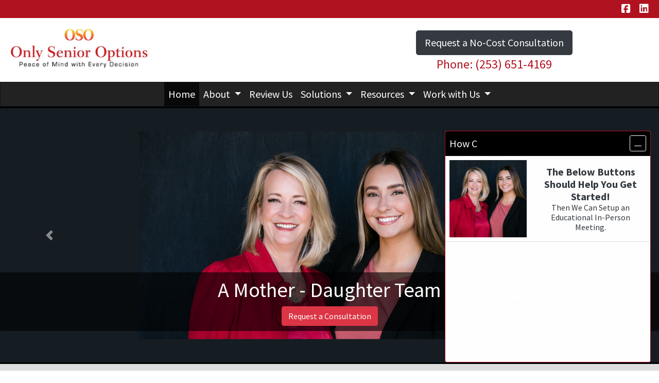

--- FILE ---
content_type: text/html; charset=utf-8
request_url: https://www.onlysenioroptions.com/home
body_size: 10015
content:
<!DOCTYPE html>
<!-- Bootstrap v4 Layout -->
<html lang="en" class="h-100" ontouchmove>
<head>
    <meta charset="utf-8" />
    <meta name="viewport" content="width=device-width, initial-scale=1, shrink-to-fit=no">

    <title>Only Senior Options | Medicare | Laurie Casas | Samantha Casas</title>

    
    <link rel="canonical" href="https://www.onlysenioroptions.com/" />

    
    <!-- Begin Meta Data -->
        <meta name="description" content="If you or your loved one are eligible for Medicare, you have a lot of decisions to make. Only Senior Options is a local agency with an independent team of professional caring Medicare advisors that can help you make those decisions with complete confidence that gives you peace of mind. We want you to feel at ease with your Medicare Journey, now, and in the years to come. We truly feel every time we help our clients with Medicare, regardless, if whether they are new to Medicare or have been on Medicare for a while, we feel we are enrolling our own family and we will always be there to help you. You have someone to help you understand Medicare, help with claims, and questions about your plan, and consult with you each annual enrollment period to see if your current plan is still the right fit for you and your needs." />
        <meta name="description" content="Only Senior Options | Medicare | Laurie Casas | Samantha Casas" />
        <meta name="keywords" content="Only Senior Options, Medicare, Laurie Casas, Samantha Casas, Dental Insurance, Supplemental Plans" />
    <!-- End Meta Data -->


        <!-- Begin favicons -->
        <link rel="apple-touch-icon" sizes="180x180" href="/Favicons/apple-touch-icon.png?id=24656" />
        <link rel="icon" type="image/png" sizes="16x16" href="/Favicons/favicon-16x16.png?id=24656" />
        <link rel="icon" type="image/png" sizes="32x32" href="/Favicons/favicon-32x32.png?id=24656" />
    <!-- End favicons -->


    


    



    <link href="/lib/bootstrap/css/bootstrap.min.css?v=-IZRbz1B6ee9mUx_ejmonK-ulIP5A5bLDd6v6NHqXnI" rel="stylesheet" />
    <link href="/lib/font-awesome/css/all.css?v=sRwBQky6bJuILLcffouVmPxrvQNRn1P3F-cLU_Z69yM" rel="stylesheet" />
    <link href="/lib/font-awesome/css/v4-shims.css?v=_H6kGNAz3TZX2i7HRMDOZlusXyQRY1zyLqUtlGJYDUM" rel="stylesheet" />
    <link href="/lib/animate.css/animate.min.css?v=X7rrn44l1-AUO65h1LGALBbOc5C5bOstSYsNlv9MhT8" rel="stylesheet" />
    <link href="/Styles/broker.css?v=fev5sZYt2i2P4t0zsELioYx8_cHBIvBYh0ZWCf1Qipk" rel="stylesheet" />

    <link href="/lib/slick-carousel/slick.min.css?v=UK1EiopXIL-KVhfbFa8xrmAWPeBjMVdvYMYkTAEv_HI" rel="stylesheet" />
<link href="/lib/slick-carousel/slick-theme.min.css?v=4hqlsNP9KM6-2eA8VUT0kk4RsMRTeS7QGHIM-MZ5sLY" rel="stylesheet" />
<link href="/lib/aos/aos.css?v=GqiEX9BuR1rv5zPU5Vs2qS_NSHl1BJyBcjQYJ6ycwD4" rel="stylesheet" />

<link href="/Styles/sliders.min.css?v=_DosJmveoYZMbaX5g5FH2Ld0xz6K209T8lCD8y8yVWQ" rel="stylesheet" />
<link href="/Styles/slidecard.min.css?v=VVUsWtml-pw8Vg5kxoERrQmm2Zs423czgKxgSmBIy3o" rel="stylesheet" />

<link href="/Styles/widget.agents.min.css?v=ZSCuH5vhcRNT4YnK__t3SyGrFfDIREFI3dM8Uw9x6pk" rel="stylesheet" />
<link href="/Styles/widget.animatedcard.min.css?v=OrXqMUlaG48gP-mw95gN-qWrlyfjw5ttcgJ1fqHUvN4" rel="stylesheet" />
<link href="/Styles/widget.banner.min.css?v=3Spj_jokHdrMsrD5Hc0--4VyZmPAWwaWeg5m9XiY2zE" rel="stylesheet" />
<link href="/Styles/widget.blog.min.css?v=qWNHT42DS1OwNsBDPbOZEFjaf9UTOb73v7U4Rezzxi0" rel="stylesheet" />
<link href="/Styles/widget.breadcrumb.min.css?v=yVsKb5gQl28_xvAGz8IyKjjQOwI7ra8irbOUSmGCd4Y" rel="stylesheet" />
<link href="/Styles/widget.carousel.min.css?v=NlxTAmkPzmifKihgJDs6948OTFB1NBlKtynMsdsa0LI" rel="stylesheet" />
<link href="/Styles/widget.chat.min.css?v=JI-kgnhGagUXChAfCqODbWGZo_7jdZg1TYIsjxwel48" rel="stylesheet" />
<link href="/Styles/widget.flipcard.min.css?v=BTRh7bpA1gH2RWKuEnPiGYf4dKD0w6ZOuM1UB7VzarI" rel="stylesheet" />
<link href="/Styles/widget.heroimage.min.css?v=VQJMsebcy5WFo9ho6ERbThLsMFdgbzRA7OfAkmYndjo" rel="stylesheet" />
<link href="/Styles/widget.parallax.min.css?v=l4tWxsXn03u5qjEadmcL9AW7c_zu6fLHtPMmJOJR0tA" rel="stylesheet" />
<link href="/Styles/widget.reviews.min.css?v=8-f1o8k5NsWuOztmPrvm5PVFt72dVq9VPyg0oJSVpH0" rel="stylesheet" />
<link href="/Styles/widget.services.min.css?v=VmXyr2WoVcSNX0W2D-3k5ryhwbFn40CTXLyp_orL65E" rel="stylesheet" />
<link href="/Styles/widget.testimonials.min.css?v=DKftFaevG0mCGehQv_N1k_pYRu35n88ElzdYSDJO-0M" rel="stylesheet" />
<link href="/Styles/widget.utilities.min.css?v=2DJ0r9W9uv5chSSRHNIvwvgiQBayuubnRVogOVdjnng" rel="stylesheet" />
    <link href="/Styles/layout.splash.css?v=A4VpsrL-dvcXdbs6VtoCX6_rLb-Y_Kj4MLVElHjvrr4" rel="stylesheet" />

<link href="/Styles/offcanvas.css?v=awCjfQ-Bu5_9xrtfjpnQzC0aQIaPJWgkwcEBWOLZ5YY" rel="stylesheet" />

    
    
<!-- Theme: Black Theme -->
<!--  -->
<link href="/Styles/Themes/cosmo.css?v=rZSi5kKkBpo4Q_p4ztTh3LPo5ibTKxIuKp7-83WsfBY" rel="stylesheet" />
    
<link href="/Styles/MenuTheme/default.css?v=20190815061727" rel="stylesheet" />

    





    

    <script type="text/javascript">
        var appInsights=window.appInsights||function(config){
            function i(config){t[config]=function(){var i=arguments;t.queue.push(function(){t[config].apply(t,i)})}}var t={config:config},u=document,e=window,o="script",s="AuthenticatedUserContext",h="start",c="stop",l="Track",a=l+"Event",v=l+"Page",y=u.createElement(o),r,f;y.src=config.url||"https://az416426.vo.msecnd.net/scripts/a/ai.0.js";u.getElementsByTagName(o)[0].parentNode.appendChild(y);try{t.cookie=u.cookie}catch(p){}for(t.queue=[],t.version="1.0",r=["Event","Exception","Metric","PageView","Trace","Dependency"];r.length;)i("track"+r.pop());return i("set"+s),i("clear"+s),i(h+a),i(c+a),i(h+v),i(c+v),i("flush"),config.disableExceptionTracking||(r="onerror",i("_"+r),f=e[r],e[r]=function(config,i,u,e,o){var s=f&&f(config,i,u,e,o);return s!==!0&&t["_"+r](config,i,u,e,o),s}),t
        }({
            instrumentationKey: '4799d59c-d530-413c-b64d-7f758c4993a8'
        });

        window.appInsights=appInsights;
        appInsights.trackPageView();
        
    </script>

</head>
<body class="d-flex flex-column" style="min-height: 100%;">
    


    



<!-- Classic Page Layout -->
<div class="d-md-none fixed-top">
    
    <nav class="navbar navbar-expand-xl navbar-offcanvas">
        <button class="navbar-toggler p-0" type="button" data-toggle="offcanvas">
            <span class="sr-only">Toggle Navigation</span>
            <span class="navbar-toggler-icon">
                <i class="fas fa-fw fa-bars mt-1"></i>
            </span>
        </button>

        <div class="navbar-collapse offcanvas-collapse" id="navbarsExampleDefault">
            <ul class="navbar-nav mr-auto">
                        <li class="nav-item active">
                            

<a class="nav-link" href="/home" target="_self"
      >
    Home
</a>

                        </li>
                        <li class="nav-item dropdown">
                            <a class="nav-link dropdown-toggle"
                               id="navbar-dropdown-44430"
                               href="#"
                               role="button"
                               data-toggle="dropdown"
                               aria-haspopup="true"
                               aria-expanded="false">
                                About
                            </a>
                            <div class="dropdown-menu dropdown-menu-right" aria-labelledby="navbar-dropdown-44430">
                                    

<a class="dropdown-item"
   href="/about"
   target="_self"
   title="">
    About Laurie &amp; Samantha
</a>
                                    

<a class="dropdown-item"
   href="/how-we-work"
   target="_self"
   title="">
    How We Work
</a>
                                    

<a class="dropdown-item"
   href="/promise"
   target="_self"
   title="">
    Our Promise
</a>
                                    

<a class="dropdown-item"
   href="/advisors"
   target="_self"
   title="">
    Our Dedicated Advisors
</a>
                                    

<a class="dropdown-item"
   href="/carriers"
   target="_self"
   title="">
    Carriers We Represent
</a>
                            </div>
                        </li>
                        <li class="nav-item">
                            

<a class="nav-link" href="https://www.google.com/search?q=only&#x2B;senior&#x2B;options&amp;rlz=1C1RXQR_enUS1082US1082&amp;oq=Only&#x2B;Senior&#x2B;Options&amp;gs_lcrp=EgZjaHJvbWUqBwgAEAAYgAQyBwgAEAAYgAQyDQgBEAAYhgMYgAQYigUyDQgCEAAYhgMYgAQYigUyBggDEEUYPNIBBzYzOWowajeoAgCwAgA&amp;sourceid=chrome&amp;ie=UTF-8#lrd=0xaa2af52cc4e8a5bf:0xe316047158c50d07,3,,,," target="_self"
      >
    Review Us
</a>

                        </li>
                        <li class="nav-item dropdown">
                            <a class="nav-link dropdown-toggle"
                               id="navbar-dropdown-44434"
                               href="#"
                               role="button"
                               data-toggle="dropdown"
                               aria-haspopup="true"
                               aria-expanded="false">
                                Solutions
                            </a>
                            <div class="dropdown-menu dropdown-menu-right" aria-labelledby="navbar-dropdown-44434">
                                    

<a class="dropdown-item"
   href="/medicare"
   target="_self"
   title="">
    Medicare Planning
</a>
                                    

<a class="dropdown-item"
   href="/supplemental-insurance"
   target="_self"
   title="">
    Supplemental Insurance Plans
</a>
                                    

<a class="dropdown-item"
   href="/life-insurance"
   target="_self"
   title="">
    Life Insurance
</a>
                                    

<a class="dropdown-item"
   href="/dental-and-vision"
   target="_self"
   title="">
    Dental and Vision
</a>
                            </div>
                        </li>
                        <li class="nav-item dropdown">
                            <a class="nav-link dropdown-toggle"
                               id="navbar-dropdown-44441"
                               href="#"
                               role="button"
                               data-toggle="dropdown"
                               aria-haspopup="true"
                               aria-expanded="false">
                                Resources
                            </a>
                            <div class="dropdown-menu dropdown-menu-right" aria-labelledby="navbar-dropdown-44441">
                                    

<a class="dropdown-item"
   href="/rx-drug-lookup"
   target="_self"
   title="">
    Rx Drug Lookup Form
</a>
                                    

<a class="dropdown-item"
   href="/medicare-resources"
   target="_self"
   title="">
    Resource Websites
</a>
                                    

<a class="dropdown-item"
   href="/medicare-videos"
   target="_self"
   title="">
    Educational Medicare Videos
</a>
                                    

<a class="dropdown-item"
   href="/medicare-faq"
   target="_self"
   title="">
    Medicare FAQs
</a>
                            </div>
                        </li>
                        <li class="nav-item dropdown">
                            <a class="nav-link dropdown-toggle"
                               id="navbar-dropdown-44438"
                               href="#"
                               role="button"
                               data-toggle="dropdown"
                               aria-haspopup="true"
                               aria-expanded="false">
                                Work with Us
                            </a>
                            <div class="dropdown-menu dropdown-menu-right" aria-labelledby="navbar-dropdown-44438">
                                    

<a class="dropdown-item"
   href="https://calendly.com/onlysenioroptions/newtomedicare"
   target="_blank"
   title="">
    Schedule a Meeting
</a>
                                    

<a class="dropdown-item"
   href="/request-a-quote"
   target="_self"
   title="">
    Request a Quote
</a>
                                    

<a class="dropdown-item"
   href="/shop-online"
   target="_self"
   title="">
    Shop Online for Insurance
</a>
                            </div>
                        </li>
            </ul>
        </div>
    </nav>

</div>
<header id="header-container" class="mb-0">
    <div class="container-fluid">
        <div id="header-content-top-row" class="row">
            <div id="header-content-left-top" class="col-md col-sm-12">
                
<article class="page-content" data-id="385580" data-panel-code="HeaderContentLeftTop">
    <div class="row" style="background-color: #b11220; height: 35px;">
<div class="col text-left"></div>
</div>
</article>
            </div>
            <div id="header-content-right-top" class="col-md col-sm-12">
                
<article class="page-content" data-id="385581" data-panel-code="HeaderContentRightTop">
    <div class="row" style="background-color: #b11220; height: 35px;">
<div class="col text-right">
<ul class="list-inline">
<li class="list-inline-item align-middle"><a style="color: #ffffff;" href="https://www.facebook.com/OnlySeniorOptions" target="_blank" rel="noopener noreferrer"><em class="fa fa-facebook-square">&nbsp;</em></a></li>
<li class="list-inline-item align-middle"><a style="color: #ffffff;" href="https://www.linkedin.com/company/98918482" target="_blank" rel="noopener noreferrer"><em class="fa fa-linkedin-square">&nbsp;</em></a></li>
</ul>
</div>
</div>
</article>
            </div>
        </div>
        <div id="header-content-bottom-row" class="row">
            <div id="header-content-left-bottom" class="col-md col-sm-12">
                
<article class="page-content" data-id="385582" data-panel-code="HeaderContentLeftBottom">
    <div class="row pt-3">
<div class="col-md-12">
<p><a title="Only Senior Options" href="../../../../../home"><img src="../../../../../Media/Images/CasasLogo.png" width="276" height="84" caption="false" /></a></p>
</div>
</div>
</article>
            </div>
            <div id="header-content-right-bottom" class="col-md col-sm-12">
                
<article class="page-content" data-id="385583" data-panel-code="HeaderContentRightBottom">
    <div class="row pt-4">
<div class="col-md-12">
<p style="text-align: center;"><a href="https://calendly.com/onlysenioroptions/newtomedicare" class="btn btn-lg btn-dark" style="color: #ffffff;" target="_blank" rel="noopener noreferrer"> Request a No-Cost Consultation </a><br /><a href="tel:+1-253-651-4169"><span style="font-size: 18pt; color: #b11220;">Phone: (253) 651-4169</span></a></p>
</div>
</div>
</article>
            </div>
        </div>
    </div>
    <div id="header-navigation" class="main-navigation">
        <div class="d-flex justify-content-between">
            <div id="navigation__contentLeft" class="align-self-center flex-shrink-1 ml-2">
                
<article class="page-content" data-id="385584" data-panel-code="NavigationLeft">
    
</article>
            </div>
            <div class="flex-grow-1 d-none d-sm-block">
                
    <nav class="navbar navbar-expand-md py-0">
        <button class="navbar-toggler my-2"
                type="button"
                data-target="#broker-navigation"
                data-toggle="collapse"
                aria-controls="broker-navigation"
                aria-expanded="false"
                aria-label="Toggle Navigation">
            <span class="navbar-toggler-icon"><i class="fas fa-fw fa-bars mt-1"></i></span>
        </button>

        <div id="broker-navigation" class="collapse navbar-collapse">
                <ul class="navbar-nav m-auto">
                            <li class="nav-item active">
                                

<a class="nav-link" href="/home" target="_self"
      >
    Home
</a>

                            </li>
                            <li class="nav-item dropdown">
                                <a class="nav-link dropdown-toggle" href="#"
                                   id="navbar-dropdown-44430"
                                   role="button"
                                   data-toggle="dropdown"
                                   aria-haspopup="true"
                                   aria-expanded="false">
                                    About
                                </a>
                                <div class="dropdown-menu dropdown-menu-right" aria-labelledby="navbar-dropdown-44430">
                                        

<a class="dropdown-item"
   href="/about"
   target="_self"
   title="">
    About Laurie &amp; Samantha
</a>
                                        

<a class="dropdown-item"
   href="/how-we-work"
   target="_self"
   title="">
    How We Work
</a>
                                        

<a class="dropdown-item"
   href="/promise"
   target="_self"
   title="">
    Our Promise
</a>
                                        

<a class="dropdown-item"
   href="/advisors"
   target="_self"
   title="">
    Our Dedicated Advisors
</a>
                                        

<a class="dropdown-item"
   href="/carriers"
   target="_self"
   title="">
    Carriers We Represent
</a>
                                </div>
                            </li>
                            <li class="nav-item">
                                

<a class="nav-link" href="https://www.google.com/search?q=only&#x2B;senior&#x2B;options&amp;rlz=1C1RXQR_enUS1082US1082&amp;oq=Only&#x2B;Senior&#x2B;Options&amp;gs_lcrp=EgZjaHJvbWUqBwgAEAAYgAQyBwgAEAAYgAQyDQgBEAAYhgMYgAQYigUyDQgCEAAYhgMYgAQYigUyBggDEEUYPNIBBzYzOWowajeoAgCwAgA&amp;sourceid=chrome&amp;ie=UTF-8#lrd=0xaa2af52cc4e8a5bf:0xe316047158c50d07,3,,,," target="_self"
      >
    Review Us
</a>

                            </li>
                            <li class="nav-item dropdown">
                                <a class="nav-link dropdown-toggle" href="#"
                                   id="navbar-dropdown-44434"
                                   role="button"
                                   data-toggle="dropdown"
                                   aria-haspopup="true"
                                   aria-expanded="false">
                                    Solutions
                                </a>
                                <div class="dropdown-menu dropdown-menu-right" aria-labelledby="navbar-dropdown-44434">
                                        

<a class="dropdown-item"
   href="/medicare"
   target="_self"
   title="">
    Medicare Planning
</a>
                                        

<a class="dropdown-item"
   href="/supplemental-insurance"
   target="_self"
   title="">
    Supplemental Insurance Plans
</a>
                                        

<a class="dropdown-item"
   href="/life-insurance"
   target="_self"
   title="">
    Life Insurance
</a>
                                        

<a class="dropdown-item"
   href="/dental-and-vision"
   target="_self"
   title="">
    Dental and Vision
</a>
                                </div>
                            </li>
                            <li class="nav-item dropdown">
                                <a class="nav-link dropdown-toggle" href="#"
                                   id="navbar-dropdown-44441"
                                   role="button"
                                   data-toggle="dropdown"
                                   aria-haspopup="true"
                                   aria-expanded="false">
                                    Resources
                                </a>
                                <div class="dropdown-menu dropdown-menu-right" aria-labelledby="navbar-dropdown-44441">
                                        

<a class="dropdown-item"
   href="/rx-drug-lookup"
   target="_self"
   title="">
    Rx Drug Lookup Form
</a>
                                        

<a class="dropdown-item"
   href="/medicare-resources"
   target="_self"
   title="">
    Resource Websites
</a>
                                        

<a class="dropdown-item"
   href="/medicare-videos"
   target="_self"
   title="">
    Educational Medicare Videos
</a>
                                        

<a class="dropdown-item"
   href="/medicare-faq"
   target="_self"
   title="">
    Medicare FAQs
</a>
                                </div>
                            </li>
                            <li class="nav-item dropdown">
                                <a class="nav-link dropdown-toggle" href="#"
                                   id="navbar-dropdown-44438"
                                   role="button"
                                   data-toggle="dropdown"
                                   aria-haspopup="true"
                                   aria-expanded="false">
                                    Work with Us
                                </a>
                                <div class="dropdown-menu dropdown-menu-right" aria-labelledby="navbar-dropdown-44438">
                                        

<a class="dropdown-item"
   href="https://calendly.com/onlysenioroptions/newtomedicare"
   target="_blank"
   title="">
    Schedule a Meeting
</a>
                                        

<a class="dropdown-item"
   href="/request-a-quote"
   target="_self"
   title="">
    Request a Quote
</a>
                                        

<a class="dropdown-item"
   href="/shop-online"
   target="_self"
   title="">
    Shop Online for Insurance
</a>
                                </div>
                            </li>
                </ul>
        </div>
    </nav>

            </div>
            <div id="navigation__contentRight" class="align-self-center flex-shrink-1 mr-2">
                
<article class="page-content" data-id="385585" data-panel-code="NavigationRight">
    
</article>
            </div>
        </div>
    </div>
</header>

<main id="body-container" class="flex-shrink-0">
    <div class="container-fluid">
        <div class="row">
            <div class="col-12">
                
<article class="page-content" data-id="385437" data-panel-code="BodyContent1">
    <div id="broker-slider-8" class="carousel slide slider" data-ride="carousel">
<div class="carousel-inner slider-inner" role="listbox">
<div class="carousel-item broker-media broker-image item  active " data-id="54c27008-628a-4489-af98-d311ddb4d425" style="background-image: url('../../../../../Media/Images/CasasAbout.png');">
<div class="broker-media-wrapper">
<div class="overlay-wrapper">
<div class="overlay-content bottom-left dark full-width" style="text-align: center;">
<h1 style="text-align: center;">A Mother - Daughter Team</h1>
<a href="https://calendly.com/onlysenioroptions/newtomedicare" class="btn btn-danger btn-md" target="_blank" rel="noopener noreferrer"> Request a Consultation </a></div>
</div>
</div>
</div>
<div class="carousel-item broker-media broker-image item " data-id="c36896e0-7ed2-4eb3-bb73-03a23e00c9c6" style="background-image: url('../../../../../Media/Images/9999b7.png');">
<div class="broker-media-wrapper">
<div class="overlay-wrapper">
<div class="overlay-content top-left dark " style="text-align: center;">
<h1 style="text-align: center;"><em><strong>Helping You Find</strong></em><br /><em><strong> <small>Peace of Mind</small></strong></em></h1>
<p style="text-align: center;">In Your Medicare Journey!</p>
<a href="https://calendly.com/onlysenioroptions/newtomedicare" class="btn btn-danger btn-lg" target="_blank" rel="noopener noreferrer"> Request a Consultation </a></div>
</div>
</div>
</div>
<div class="carousel-item broker-media broker-image item " data-id="785434fc-386a-4f19-a736-8ff9fdbec379" style="background-image: url('../../../../../Media/Images/9999a1.png');">
<div class="broker-media-wrapper">
<div class="overlay-wrapper">
<div class="overlay-content top-left dark " style="text-align: center;">
<h1 style="text-align: center;"><em><strong>Contact Us Today</strong></em><br /><em><strong> <small>To Review Your Situation</small></strong></em></h1>
<a href="https://calendly.com/onlysenioroptions/newtomedicare" class="btn btn-danger btn-lg" target="_blank" rel="noopener noreferrer"> Click Here To Get Started </a></div>
</div>
</div>
</div>
</div>
<a href="#broker-slider-8" class="left carousel-control carousel-control-prev" role="button" data-slide="prev"> <span class="carousel-control-prev-icon glyphicon glyphicon-chevron-left" aria-hidden="true"> <span class="sr-only">Previous</span> </span> </a> <a href="#broker-slider-8" class="right carousel-control carousel-control-next" role="button" data-slide="next"> <span class="carousel-control-next-icon glyphicon glyphicon-chevron-right" aria-hidden="true"> <span class="sr-only">Next</span> </span> </a></div>
</article>
            </div>
        </div>


        <div class="row">
            <div class="col-12">
                
<article class="page-content" data-id="385438" data-panel-code="BodyContent2">
    <div id="services-grid-bc8e68c8-6548-4e38-9943-55ec20368034" class="py-5 services-grid-widget" style="color: #333333; background-color: #dddddd;">
<div class="section-title text-center">
<h3 class="services-grid-widget-title"></h3>
</div>
<div class="row justify-content-center">
<div class="col-sm-12 col-md-4 px-2 text-center">
<div class="icon-box" data-aos="fade-up" data-aos-delay="100">
<div class="icon" style="background-color: #b11220; color: #ffffff;"><i class="fas fa-phone-alt"></i></div>
<h4 class="title">TALK WITH US</h4>
<p class="description">Request a no-cost consultation with a licensed insurance professional.</p>
<p style="text-align: center;"><a href="https://calendly.com/onlysenioroptions/newtomedicare" class="btn btn-sm btn-dark" target="_blank" rel="noopener noreferrer"> Click Here </a></p>
</div>
</div>
<div class="col-sm-12 col-md-4 px-2 text-center">
<div class="icon-box" data-aos="fade-up" data-aos-delay="200">
<div class="icon" style="background-color: #b11220; color: #ffffff;"><i class="far fa-thumbs-up"></i></div>
<h4 class="title">VIEW TESTIMONIALS</h4>
<p class="description">Click below to see what our clients are saying about us.</p>
<p style="text-align: center;"><a href="../../../../../testimonials" class="btn btn-sm btn-dark"> Click Here </a></p>
</div>
</div>
<div class="col-sm-12 col-md-4 px-2 text-center">
<div class="icon-box" data-aos="fade-up" data-aos-delay="300">
<div class="icon" style="background-color: #b11220; color: #ffffff;"><i class="fab fa-wpforms"></i></div>
<h4 class="title">RX DRUG FORM</h4>
<p class="description">Click below to submit your Rx drug and provider information.</p>
<p style="text-align: center;"><a href="../../../../../rx-drug-lookup" class="btn btn-sm btn-dark"> Click Here </a></p>
</div>
</div>
</div>
</div>
<p>&nbsp;</p>
<div class="m-md-5">
<h2 class="display-4" style="text-align: center;"><span style="color: #b11220;">Our Promise To You</span></h2>
<p>If you or your loved one is eligible for Medicare, you have a lot of decisions to make. Only Senior Options is a local agency with an independent team of professional, caring Medicare advisors that can help you make those decisions with complete confidence that gives you peace of mind. We want you to feel at ease with your Medicare Journey, now, and in the years to come. We truly feel every time we help our clients with Medicare, regardless, if whether they are new to Medicare or have been on Medicare for a while, we feel we are enrolling our own family, and we will always be there to help you. You have someone to help you understand Medicare, help with claims, answer questions about your plan, and consult with you each annual enrollment period to see if your current plan is still the right fit for you and your needs.</p>
<p>We bring peace of mind with every decision and step of the way. There is no cost to you to use our services and consultations. Our promise to you is to make this process easy, informative, and guidance needed to provide you peace of mind.</p>
</div>
<p>&nbsp;</p>
<div class="card-deck mx-md-5">
<div class="card shadow p-2 mb-2 bg-white"><img class="card-img-top" src="../../../../../Media/Images/8888f12.png" alt="Card image" style="width: 100%;" />
<div class="card-body text-center">
<h4 class="card-title" style="text-align: center;"><strong><span style="color: #b11220;">MEDICARE PLANNING</span></strong></h4>
<p class="card-text">Before choosing a plan we want to be sure you know the difference between your many Medicare plan options.</p>
<p style="text-align: center;"><a href="../../../../../medicare" class="btn btn-dark">Learn More</a></p>
</div>
</div>
<div class="card shadow p-2 mb-2 bg-white"><img class="card-img-top" src="../../../../../Media/Images/8888g9.png" alt="Card image" style="width: 100%;" />
<div class="card-body text-center">
<h4 class="card-title" style="text-align: center;"><strong><span style="color: #b11220;">SUPPLEMENTAL PLANS</span></strong></h4>
<p class="card-text">We offer various types of supplemental plans, which are needed when life&rsquo;s unexpected health issues come up.</p>
<p style="text-align: center;"><a href="../../../../../supplemental-insurance" class="btn btn-dark">Learn More</a></p>
</div>
</div>
<div class="card shadow p-2 mb-2 bg-white"><img class="card-img-top" src="../../../../../Media/Images/8888fam3.png" alt="Card image" style="width: 100%;" />
<div class="card-body text-center">
<h4 class="card-title" style="text-align: center;"><strong><span style="color: #b11220;">LIFE INSURANCE</span></strong></h4>
<p class="card-text">Protect What Matters Most! Life insurance may be one of the most important purchases you'll ever make.</p>
<p style="text-align: center;"><a href="../../../../../life-insurance" class="btn btn-dark">Learn More</a></p>
</div>
</div>
</div>
<p>&nbsp;</p>
</article>
            </div>
        </div>

        <div class="row">
            <div class="col-12">
                
<article class="page-content" data-id="385588" data-panel-code="BodyFooterContent">
    <div id="testimonial-ae05df83-8264-4eb9-ba18-f3c39d130925" class="p-md-5 testimonial-widget" style="color: #b11220; background-color: #dddddd;">
<div class="testimonial-inner">
<h2 class="display-4" style="text-align: center;">What Are They Are Saying...</h2>
<div class="testimonial-card-wrapper">
<div id="testimonialCard-32f1c181405f4d44aadb131c09ecdb9f" class="card testimonial-card">
<div class="card-body">
<blockquote class="blockquote ">
<p class="blockquote-content"><i class="fas fa-quote-left"></i> If you are looking for a high quality company, I highly recommend this one. They are the very best in the field, no compromise. Laurie has helped me with the setup of Medicare and continues to help me navigate through the process. She is extremely efficient and has great follow through. She is always eager to help me with whatever I need or any questions I may have. I highly recommend her. <i class="fas fa-quote-right"></i></p>
<footer class="blockquote-footer">
<h5 class="blockquote-source">Anne</h5>
</footer></blockquote>
</div>
</div>
<div id="testimonialCard-b9566b7023554779934c421ac87adb7c" class="card testimonial-card">
<div class="card-body">
<blockquote class="blockquote ">
<p class="blockquote-content"><i class="fas fa-quote-left"></i> dreaded the Medicare/ supplement insurance thing and really was clueless about what covered what. Laurie walked me through it and basically handled everything! I&rsquo;m so glad not to have gone through what some of my friends have. She&rsquo;s always makes time to answer my questions, I love that! She&rsquo;s the best! <i class="fas fa-quote-right"></i></p>
<footer class="blockquote-footer">
<h5 class="blockquote-source">Karen M.</h5>
</footer></blockquote>
</div>
</div>
<div id="testimonialCard-3383194a26f14a4b82dbeda8ea5d9b84" class="card testimonial-card">
<div class="card-body">
<blockquote class="blockquote ">
<p class="blockquote-content"><i class="fas fa-quote-left"></i> If you are looking for a high quality company, I highly recommend this one. They are the very best in the field, no compromise. <i class="fas fa-quote-right"></i></p>
<footer class="blockquote-footer">
<h5 class="blockquote-source">New Client</h5>
</footer></blockquote>
</div>
</div>
<div id="testimonialCard-4d9e6a19e4c1485fb9b7376990a3dd34" class="card testimonial-card">
<div class="card-body">
<blockquote class="blockquote ">
<p class="blockquote-content"><i class="fas fa-quote-left"></i> Ok, thanks so much.🙂 ALSO, would like to thank you for all your time and help you have given me through the enrollment process. I know I probably asked way too many questions. I really appreciate your patience and how thorough you have been with me. Thanks again Laurie for making this much easier for me to understand... YOU are the BEST!☺️ <i class="fas fa-quote-right"></i></p>
</blockquote>
</div>
</div>
<div id="testimonialCard-c812fa7decb24bd093d2e6687b1616d8" class="card testimonial-card">
<div class="card-body">
<blockquote class="blockquote ">
<p class="blockquote-content"><i class="fas fa-quote-left"></i> Thanks again, YOU have been so helpful and just want to let you know I really appreciate all the "detailed" info you have given AND for your time to give great customer service!❣️ ☺️ <i class="fas fa-quote-right"></i></p>
</blockquote>
</div>
</div>
<div id="testimonialCard-3fa537113aea45539ced7f5de3be5878" class="card testimonial-card">
<div class="card-body">
<blockquote class="blockquote ">
<p class="blockquote-content"><i class="fas fa-quote-left"></i> A big thank you for working with me, Laurie. All us peeps are very fortunate to have you as our broker. ❤️ <i class="fas fa-quote-right"></i></p>
</blockquote>
</div>
</div>
<div id="testimonialCard-20fb004a872e4fdeb54ea1a6b9129c0c" class="card testimonial-card">
<div class="card-body">
<blockquote class="blockquote ">
<p class="blockquote-content"><i class="fas fa-quote-left"></i> Samantha, I appreciate you getting me back to me so quickly. Your dedication and professionalism never fail to impress me. You always provide excellent customer service. Thank you for the explanation. I've been extremely happy with my coverage and appreciate your recommendation to go with them. You've answered my questions and I know I'm in good hands with you! <i class="fas fa-quote-right"></i></p>
</blockquote>
</div>
</div>
<div id="testimonialCard-f8554684b49a49d6b3e79dd3d6051de1" class="card testimonial-card">
<div class="card-body">
<blockquote class="blockquote ">
<p class="blockquote-content"><i class="fas fa-quote-left"></i> Laurie, Thank you for patiently walking me through the steps of adding part B to my Medicare. You did so much more than that though. You saved me the stress of dealing with at a time when I was so emotionally depleted that one more thing on my plate would have broken me. I have enough to deal with my illness, but thanks to you, insurmountable medical bills won&rsquo;t be one of them. <i class="fas fa-quote-right"></i></p>
</blockquote>
</div>
</div>
</div>
</div>
</div>
<div class="row py-2; hero-image overlay overlay-black overlay-50" style="color: #ffffff; background-image: url('../../../../../Media/Images/flower-field-g123ffb3fc_1920.jpg');">
<div class="col-md-12">
<h3 style="text-align: center;"><strong>Only Senior Options</strong></h3>
<p style="text-align: center;">Offices in Washington &amp; Colorado</p>
<p style="text-align: center;">In-Person &amp; Phone Consultations Available</p>
<p style="text-align: center;"><em class="fa fa-phone">&nbsp;</em> (253) 651-4169</p>
<p style="text-align: center;"><a href="https://calendly.com/onlysenioroptions/newtomedicare" class="btn btn-lg btn-light" target="_blank" rel="noopener noreferrer"> Request a No-Cost Consultation </a></p>
</div>
</div>
</article>
            </div>
        </div>
    </div>
</main>

<footer id="footer-container" class="footer mt-auto py-3">
    <div class="container-fluid">
        <div class="row justify-content-center">
            <div class="col text-center">
                
<article class="page-content" data-id="385589" data-panel-code="FooterContent">
    <div class="row p-4">
<div class="col">
<p style="text-align: center;"><span style="color: #ffffff; font-size: 13pt;"><strong>All Rights Reserved - Only Senior Options </strong></span></p>
<p><span style="color: #ffffff; font-size: 12pt;">We do not offer every plan available in your area. Currently, we represent 14 organizations which offer 123 products in your area. Please contact Medicare.gov, 1-800-MEDICARE, or your local State Health Insurance Assistance Program (SHIP) to get information on all of your options. This is a proprietary website and is not associated, endorsed or authorized by the Social Security Administration, the Department of Health and Human Services or the Center for Medicare and Medicaid Services. This site contains decision-support content and information about Medicare, services related to Medicare and services for people with Medicare. If you would like to find more information about the Medicare program please visit the Official U.S. Government Site for People with Medicare located at <a style="color: #ffffff;" href="http://www.medicare.gov" target="_blank" rel="noopener noreferrer">http://www.medicare.gov</a></span></p>
</div>
</div>
</article>
            </div>
        </div>
        <div class="row justify-content-center">
            <div class="col text-center">
                
<article class="page-content" data-id="385447" data-panel-code="PostFooterContent">
    <div id="chatbot-ae01cefb-9a1d-41fe-a158-017fe9b0429f" class="card widget-chatbot is-large is-bottom-right animate__animated animate__slower animate__fadeIn" data-widget-id="3907" style="border-color: #B11220;">
<div class="card-header d-flex justify-content-between align-items-center p-2" style="background-color: #000000;">
<h5 class="card-title mb-0 widget-chatbot-titlebar" style="color: #ffffff;" data-typewriter-text="How Can We Help You Today?"></h5>
<button type="button" class="btn btn-sm" style="border-color: #FFFFFF; color: #ffffff;" data-toggle="chat-bot"> <i class="fa-regular chatbot-toggle"></i> </button></div>
<div class="widget-chatbot-content-wrapper" style="--chatbot-button-background-color: #FFFFFF; --chatbot-button-text-color: #B11220;">
<div class="widget-chatbot-media is-row border-bottom p-2 d-flex align-items-center"><img class="widget-chatbot-avatar" src="/Media/Images/CasasAbout1.jpg" />
<div class="ml-3 text-dark">
<h5 class="widget-chatbot-title font-weight-bold">The Below Buttons Should Help You Get Started!</h5>
<h6 class="widget-chatbot-subtitle">Then We Can Setup an Educational In-Person Meeting.</h6>
</div>
</div>
<div class="widget-chatbot-body">
<div class="widget-chatbot-content-spinner h-100 d-flex justify-content-center align-items-center">
<div class="spinner-border text-dark" role="status"><span class="sr-only">Loading...</span></div>
</div>
</div>
</div>
</div>
</article>
            </div>
        </div>
    </div>
</footer>

    






    <script src="/lib/jquery/jquery.min.js?v=_JqT3SQfawRcv_BIHPThkBvs0OEvtFFmqPF_lYI_Cxo"></script>
    <script src="/lib/bootstrap/js/bootstrap.bundle.min.js?v=GRJrh0oydT1CwS36bBeJK_2TggpaUQC6GzTaTQdZm0k"></script>
    <script src="/Scripts/ces.ajax-form.js?v=d3K4D7JDxxcEpuKShznWfeZVPTdDvaNvTQ--exLmtyE"></script>
    <script src="/Scripts/broker.js?v=JHlf-Dyh9hvb8r7rDvBikskOekcIwe_ewka5_6oSr6Y"></script>

    
        <script>
            const ANNOUNCEMENT_MODAL = 'modal__homeAnnouncement';
            const ANNOUNCEMENT_KEY = 'homeAnnouncement';

            if (!!document.getElementById(ANNOUNCEMENT_MODAL)) {
                if (sessionStorage.getItem(ANNOUNCEMENT_KEY) !== 'true') {
                    $('#' + ANNOUNCEMENT_MODAL).modal('show');

                    sessionStorage.setItem(ANNOUNCEMENT_KEY, 'true');
                }
            }
        </script>


    <script>
        $(function () {
            'use strict'

            $('[data-toggle="offcanvas"]').on('click', function () {
                $('.offcanvas-collapse').toggleClass('open');
            });
        });
    </script>


    <script src="/Scripts/widget.blog.js?v=r-_ia_szO6SHYhkTAJOlKetLllrquLam9SMDHkqA0Go"></script>
<script src="/Scripts/widget.chatbot.js?v=hpMwuX4wuDbYHjH-p3EikYP_mhLOsJPd9MevSzk7z44"></script>
<script src="/Scripts/widget.reviews.js?v=i6UzBU0FtsUspYgNWLaPO8MIRXMxZGKbelH9LVP5iGI"></script>
<script src="/Scripts/widget.testimonials.js?v=t84WhOPFgbR3cnx5d7-ktI5bG843PF-bC_ZwlsOzRh4"></script>
<script src="/Scripts/widget.typewriter.js?v=BQxU3Gc2NjZy2DeuuvkLiMva0jVZjhVE98FXRx1t0LA"></script>
<script src="/Scripts/widget.utilities.js?v=hPdD75WwejLlRLQ13LJ3a7DzpgMB_JDD2ZznihKeGx8"></script>
<script src="/lib/slick-carousel/slick.min.js?v=DHF4zGyjT7GOMPBwpeehwoey18z8uiz98G4PRu2lV0A"></script>
<script src="/lib/aos/aos.js?v=pQBbLkFHcP1cy0C8IhoSdxlm0CtcH5yJ2ki9jjgR03c"></script>

    <script>
        (function () {
            $('img').addClass('img-fluid');

            AOS.init();
        })();
    </script>

    <!-- Environment: AzureProduction -->
<script defer src="https://static.cloudflareinsights.com/beacon.min.js/vcd15cbe7772f49c399c6a5babf22c1241717689176015" integrity="sha512-ZpsOmlRQV6y907TI0dKBHq9Md29nnaEIPlkf84rnaERnq6zvWvPUqr2ft8M1aS28oN72PdrCzSjY4U6VaAw1EQ==" data-cf-beacon='{"version":"2024.11.0","token":"ecd88ba4767c4d4f834c6aff86c2c2b7","r":1,"server_timing":{"name":{"cfCacheStatus":true,"cfEdge":true,"cfExtPri":true,"cfL4":true,"cfOrigin":true,"cfSpeedBrain":true},"location_startswith":null}}' crossorigin="anonymous"></script>
</body>
</html>

--- FILE ---
content_type: text/css
request_url: https://www.onlysenioroptions.com/Styles/broker.css?v=fev5sZYt2i2P4t0zsELioYx8_cHBIvBYh0ZWCf1Qipk
body_size: 492
content:
﻿#header-navigation nav.navbar {
    border-radius: 0;
    margin-bottom: 0;
}

.page-header-wrapper {
    border-bottom: 1px solid #CCC;
}

#authenticated-navbar ~ #header-container,
#authenticated-navbar ~ #header-navigation {
    top: 34px;
}

.page-name {
    display: block;
    font-size: 24px;
    font-weight: bold;
    margin: 15px 0;
}

.page-region {
    padding: 15px 0;
}

.page-separator {
    border-bottom: 1px solid #CCC;
    padding-bottom: 15px;
}

.admin-page-content {
    padding-top: 25px;
}


#notification-container {
    position: sticky;
    z-index: 1100;
    top: 0;
}

#notification-wrapper {
    position: absolute;
    top: 0;
    right: 0;
    margin: 5px;
    width: 100% !important;
}

#notification-container > #notification-wrapper > .alert {
    margin-right: 1rem;
    width: 30% !important;
}

#brokerForm__Form .hp-callout,
#directoryListing_ContactMeForm .hp-callout {
    display: none;
}

#authenticated-navbar ~ #broker-sidebar {
    top: 34px;
    height: calc(100vh - 34px);
}

#broker-sidebar {
    border-width: 0;
}

@media (min-width: 992px) {
    #broker-sidebar {
        display: flex;
        flex-direction: column;
        height: 100vh;
        align-items: flex-start;
        padding: .5rem 1rem;
        width: 17rem;
    }

        #broker-sidebar .navbar-collapse .navbar-nav {
            flex-direction: column;
            text-align: center;
        }

    #broker-main {
        margin-left: 17rem;
    }
}

.shadow-0 {
    box-shadow: none !important;
}

.shadow-1 {
    box-shadow: 0 0px 2px 0 rgba(0, 0, 0, 0.3), 0 1px 1px 0 rgba(0, 0, 0, 0.25) !important;
}

.shadow-2 {
    box-shadow: 0 0px 3px 0 rgba(0, 0, 0, 0.3), 0 2px 2px 0 rgba(0, 0, 0, 0.25) !important;
}

.shadow-3 {
    box-shadow: 0 2px 6px -1px rgba(0, 0, 0, 0.3), 0 6px 18px -1px rgba(0, 0, 0, 0.25) !important;
}

.shadow-4 {
    box-shadow: 0 2px 15px -3px rgba(0, 0, 0, 0.3), 0 10px 20px -2px rgba(0, 0, 0, 0.25) !important;
}

.shadow-5 {
    box-shadow: 0 2px 25px -5px rgba(0, 0, 0, 0.3), 0 25px 21px -5px rgba(0, 0, 0, 0.25) !important;
}

.text-shadow {
    text-shadow: 2px 2px 2px rgba(0, 0, 0, 0.5);
}

/* Broker Form Styles */
.broker-form .card {
    border-color: var(--broker-form-border-color);
    border-width: var(--broker-form-border-width);
}

.broker-form .card-header {
    background-color: var(--broker-form-header-background-color);
    border-bottom-color: var(--broker-form-border-color);
    border-bottom-width: var(--broker-form-border-width);
    color: var(--broker-form-header-text-color);
}

.broker-form .card-body {
    background-color: var(--broker-form-background-color);
    color: var(--broker-form-text-color);
}

/* Broker Directory Styles */
.directory-hero {
    background-color: rgb(33, 37, 41);
    color: rgb(222, 226, 230);
    margin-bottom: 3rem;
    padding: 3rem 0;
}

.directory-widget {
    padding: 1.5rem;
    border: 1px solid rgba(0,0,0,.125);
    border-radius: .25rem;
    margin-bottom: 3rem;
    box-shadow: 0 2px 6px -1px rgba(0, 0, 0, 0.3), 0 6px 18px -1px rgba(0, 0, 0, 0.25) !important;
}

.directory-footer {
    background-color: rgb(33, 37, 41);
    color: rgb(222, 226, 230);
    padding: 3rem 0;
}


--- FILE ---
content_type: text/css
request_url: https://www.onlysenioroptions.com/Styles/sliders.min.css?v=_DosJmveoYZMbaX5g5FH2Ld0xz6K209T8lCD8y8yVWQ
body_size: 283
content:
.carousel-inner img{margin:auto}.carousel-control{color:#000 !important}.carousel-control.right,.carousel-control.left{background-image:none !important}.slider{height:250px;margin-left:-15px;margin-right:-15px}.slider .slider-inner{height:100%}.slider .image-slide{background-position:center;background-repeat:no-repeat;background-size:cover;height:100%}@media screen and (min-width:321px){.slider{height:300px}}@media screen and (min-width:769px){.slider{height:500px}}.broker-media{height:100%}.broker-media.broker-image{background-position:center;background-repeat:no-repeat;background-size:cover}.broker-media.broker-video{background-color:#444}.broker-media.broker-video video{min-height:100%;min-width:100%;position:relative !important;top:50%;left:50%;transform:translate(-50%,-50%)}.broker-media .broker-media-wrapper{height:100%;overflow:hidden;position:relative;width:100%}.broker-media .overlay-wrapper{display:flex;position:absolute;top:0;right:0;bottom:0;left:0;justify-content:center}@media(max-width:767px){.broker-media .overlay-content h1{font-size:1.75rem;margin-bottom:.125rem}.broker-media .overlay-content p{margin-bottom:.25rem}.broker-media .overlay-content .btn{padding:.25rem .5rem;font-size:.875rem;line-height:1.5;border-radius:.2rem}}@media(min-width:768px){.broker-media .overlay-wrapper .overlay-content{margin:50px 15%;max-width:50%}}.broker-media .overlay-wrapper .overlay-content{margin:5% 15%;padding:10px;position:absolute}.broker-media .overlay-wrapper .overlay-content.full-width,.broker-media .overlay-wrapper .overlay-content.full-width.center{width:100%;margin-left:0;margin-right:0;max-width:100%}.broker-media .overlay-wrapper .overlay-content.center{align-self:center;margin:0}.broker-media .overlay-wrapper .overlay-content.top-left{top:0;left:0}.broker-media .overlay-wrapper .overlay-content.top-right{top:0;right:0}.broker-media .overlay-wrapper .overlay-content.bottom-left{bottom:0;left:0}.broker-media .overlay-wrapper .overlay-content.bottom-right{bottom:0;right:0}.overlay-content{border-radius:3px}.overlay-content.dark{background-color:rgba(0,0,0,.6);color:#fff}.overlay-content.dark small{color:#f7f7f7}.overlay-content.light{background-color:rgba(255,255,255,.9);color:#000}.btn-default{background-color:#fff;color:#333}.overlay-content.blue{background-color:rgba(51,122,183,.6);border-color:#2e6da4}.overlay-content.green{background-color:rgba(92,184,92,.6);border-color:#4cae4c}.overlay-content.red{background-color:rgba(217,83,79,.6);border-color:#d43f3a}.overlay-content.transparent{color:#000}.overlay-content.transparent small{color:#111}.overlay-content.transparentalternate{color:#fff}.overlay-content.transparentalternate small{color:#f7f7f7}.overlay-content.blue,.overlay-content.blue small,.overlay-content.green,.overlay-content.green small,.overlay-content.red,.overlay-content.red small{color:#f7f7f7}